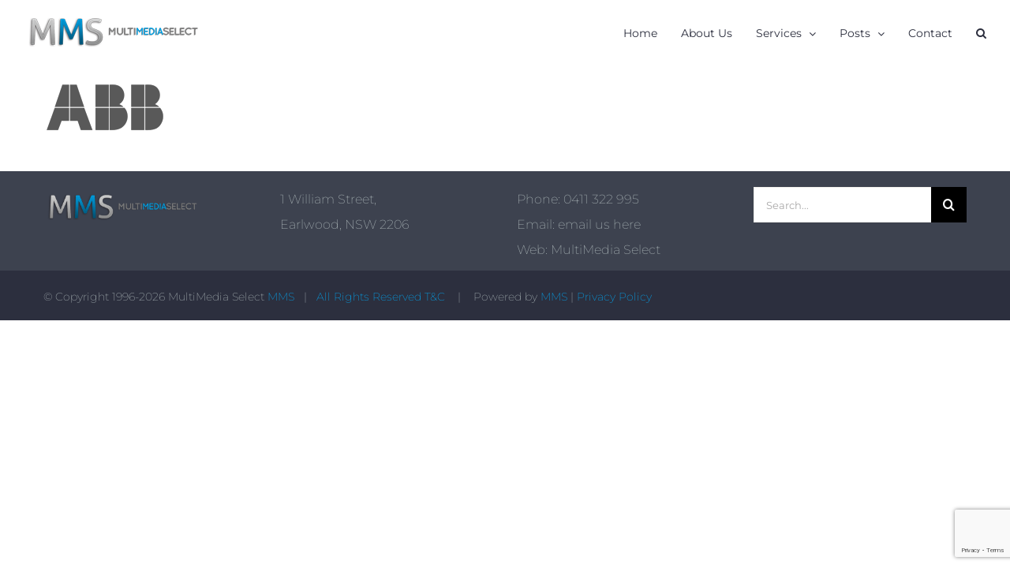

--- FILE ---
content_type: text/html; charset=utf-8
request_url: https://www.google.com/recaptcha/api2/anchor?ar=1&k=6LcTGo4UAAAAAJpadhSFqhH1XU7kkN54B4YhRJ9-&co=aHR0cHM6Ly9tdWx0aW1lZGlhc2VsZWN0LmNvbS5hdTo0NDM.&hl=en&v=PoyoqOPhxBO7pBk68S4YbpHZ&size=invisible&anchor-ms=20000&execute-ms=30000&cb=l08bo0vx82uj
body_size: 48868
content:
<!DOCTYPE HTML><html dir="ltr" lang="en"><head><meta http-equiv="Content-Type" content="text/html; charset=UTF-8">
<meta http-equiv="X-UA-Compatible" content="IE=edge">
<title>reCAPTCHA</title>
<style type="text/css">
/* cyrillic-ext */
@font-face {
  font-family: 'Roboto';
  font-style: normal;
  font-weight: 400;
  font-stretch: 100%;
  src: url(//fonts.gstatic.com/s/roboto/v48/KFO7CnqEu92Fr1ME7kSn66aGLdTylUAMa3GUBHMdazTgWw.woff2) format('woff2');
  unicode-range: U+0460-052F, U+1C80-1C8A, U+20B4, U+2DE0-2DFF, U+A640-A69F, U+FE2E-FE2F;
}
/* cyrillic */
@font-face {
  font-family: 'Roboto';
  font-style: normal;
  font-weight: 400;
  font-stretch: 100%;
  src: url(//fonts.gstatic.com/s/roboto/v48/KFO7CnqEu92Fr1ME7kSn66aGLdTylUAMa3iUBHMdazTgWw.woff2) format('woff2');
  unicode-range: U+0301, U+0400-045F, U+0490-0491, U+04B0-04B1, U+2116;
}
/* greek-ext */
@font-face {
  font-family: 'Roboto';
  font-style: normal;
  font-weight: 400;
  font-stretch: 100%;
  src: url(//fonts.gstatic.com/s/roboto/v48/KFO7CnqEu92Fr1ME7kSn66aGLdTylUAMa3CUBHMdazTgWw.woff2) format('woff2');
  unicode-range: U+1F00-1FFF;
}
/* greek */
@font-face {
  font-family: 'Roboto';
  font-style: normal;
  font-weight: 400;
  font-stretch: 100%;
  src: url(//fonts.gstatic.com/s/roboto/v48/KFO7CnqEu92Fr1ME7kSn66aGLdTylUAMa3-UBHMdazTgWw.woff2) format('woff2');
  unicode-range: U+0370-0377, U+037A-037F, U+0384-038A, U+038C, U+038E-03A1, U+03A3-03FF;
}
/* math */
@font-face {
  font-family: 'Roboto';
  font-style: normal;
  font-weight: 400;
  font-stretch: 100%;
  src: url(//fonts.gstatic.com/s/roboto/v48/KFO7CnqEu92Fr1ME7kSn66aGLdTylUAMawCUBHMdazTgWw.woff2) format('woff2');
  unicode-range: U+0302-0303, U+0305, U+0307-0308, U+0310, U+0312, U+0315, U+031A, U+0326-0327, U+032C, U+032F-0330, U+0332-0333, U+0338, U+033A, U+0346, U+034D, U+0391-03A1, U+03A3-03A9, U+03B1-03C9, U+03D1, U+03D5-03D6, U+03F0-03F1, U+03F4-03F5, U+2016-2017, U+2034-2038, U+203C, U+2040, U+2043, U+2047, U+2050, U+2057, U+205F, U+2070-2071, U+2074-208E, U+2090-209C, U+20D0-20DC, U+20E1, U+20E5-20EF, U+2100-2112, U+2114-2115, U+2117-2121, U+2123-214F, U+2190, U+2192, U+2194-21AE, U+21B0-21E5, U+21F1-21F2, U+21F4-2211, U+2213-2214, U+2216-22FF, U+2308-230B, U+2310, U+2319, U+231C-2321, U+2336-237A, U+237C, U+2395, U+239B-23B7, U+23D0, U+23DC-23E1, U+2474-2475, U+25AF, U+25B3, U+25B7, U+25BD, U+25C1, U+25CA, U+25CC, U+25FB, U+266D-266F, U+27C0-27FF, U+2900-2AFF, U+2B0E-2B11, U+2B30-2B4C, U+2BFE, U+3030, U+FF5B, U+FF5D, U+1D400-1D7FF, U+1EE00-1EEFF;
}
/* symbols */
@font-face {
  font-family: 'Roboto';
  font-style: normal;
  font-weight: 400;
  font-stretch: 100%;
  src: url(//fonts.gstatic.com/s/roboto/v48/KFO7CnqEu92Fr1ME7kSn66aGLdTylUAMaxKUBHMdazTgWw.woff2) format('woff2');
  unicode-range: U+0001-000C, U+000E-001F, U+007F-009F, U+20DD-20E0, U+20E2-20E4, U+2150-218F, U+2190, U+2192, U+2194-2199, U+21AF, U+21E6-21F0, U+21F3, U+2218-2219, U+2299, U+22C4-22C6, U+2300-243F, U+2440-244A, U+2460-24FF, U+25A0-27BF, U+2800-28FF, U+2921-2922, U+2981, U+29BF, U+29EB, U+2B00-2BFF, U+4DC0-4DFF, U+FFF9-FFFB, U+10140-1018E, U+10190-1019C, U+101A0, U+101D0-101FD, U+102E0-102FB, U+10E60-10E7E, U+1D2C0-1D2D3, U+1D2E0-1D37F, U+1F000-1F0FF, U+1F100-1F1AD, U+1F1E6-1F1FF, U+1F30D-1F30F, U+1F315, U+1F31C, U+1F31E, U+1F320-1F32C, U+1F336, U+1F378, U+1F37D, U+1F382, U+1F393-1F39F, U+1F3A7-1F3A8, U+1F3AC-1F3AF, U+1F3C2, U+1F3C4-1F3C6, U+1F3CA-1F3CE, U+1F3D4-1F3E0, U+1F3ED, U+1F3F1-1F3F3, U+1F3F5-1F3F7, U+1F408, U+1F415, U+1F41F, U+1F426, U+1F43F, U+1F441-1F442, U+1F444, U+1F446-1F449, U+1F44C-1F44E, U+1F453, U+1F46A, U+1F47D, U+1F4A3, U+1F4B0, U+1F4B3, U+1F4B9, U+1F4BB, U+1F4BF, U+1F4C8-1F4CB, U+1F4D6, U+1F4DA, U+1F4DF, U+1F4E3-1F4E6, U+1F4EA-1F4ED, U+1F4F7, U+1F4F9-1F4FB, U+1F4FD-1F4FE, U+1F503, U+1F507-1F50B, U+1F50D, U+1F512-1F513, U+1F53E-1F54A, U+1F54F-1F5FA, U+1F610, U+1F650-1F67F, U+1F687, U+1F68D, U+1F691, U+1F694, U+1F698, U+1F6AD, U+1F6B2, U+1F6B9-1F6BA, U+1F6BC, U+1F6C6-1F6CF, U+1F6D3-1F6D7, U+1F6E0-1F6EA, U+1F6F0-1F6F3, U+1F6F7-1F6FC, U+1F700-1F7FF, U+1F800-1F80B, U+1F810-1F847, U+1F850-1F859, U+1F860-1F887, U+1F890-1F8AD, U+1F8B0-1F8BB, U+1F8C0-1F8C1, U+1F900-1F90B, U+1F93B, U+1F946, U+1F984, U+1F996, U+1F9E9, U+1FA00-1FA6F, U+1FA70-1FA7C, U+1FA80-1FA89, U+1FA8F-1FAC6, U+1FACE-1FADC, U+1FADF-1FAE9, U+1FAF0-1FAF8, U+1FB00-1FBFF;
}
/* vietnamese */
@font-face {
  font-family: 'Roboto';
  font-style: normal;
  font-weight: 400;
  font-stretch: 100%;
  src: url(//fonts.gstatic.com/s/roboto/v48/KFO7CnqEu92Fr1ME7kSn66aGLdTylUAMa3OUBHMdazTgWw.woff2) format('woff2');
  unicode-range: U+0102-0103, U+0110-0111, U+0128-0129, U+0168-0169, U+01A0-01A1, U+01AF-01B0, U+0300-0301, U+0303-0304, U+0308-0309, U+0323, U+0329, U+1EA0-1EF9, U+20AB;
}
/* latin-ext */
@font-face {
  font-family: 'Roboto';
  font-style: normal;
  font-weight: 400;
  font-stretch: 100%;
  src: url(//fonts.gstatic.com/s/roboto/v48/KFO7CnqEu92Fr1ME7kSn66aGLdTylUAMa3KUBHMdazTgWw.woff2) format('woff2');
  unicode-range: U+0100-02BA, U+02BD-02C5, U+02C7-02CC, U+02CE-02D7, U+02DD-02FF, U+0304, U+0308, U+0329, U+1D00-1DBF, U+1E00-1E9F, U+1EF2-1EFF, U+2020, U+20A0-20AB, U+20AD-20C0, U+2113, U+2C60-2C7F, U+A720-A7FF;
}
/* latin */
@font-face {
  font-family: 'Roboto';
  font-style: normal;
  font-weight: 400;
  font-stretch: 100%;
  src: url(//fonts.gstatic.com/s/roboto/v48/KFO7CnqEu92Fr1ME7kSn66aGLdTylUAMa3yUBHMdazQ.woff2) format('woff2');
  unicode-range: U+0000-00FF, U+0131, U+0152-0153, U+02BB-02BC, U+02C6, U+02DA, U+02DC, U+0304, U+0308, U+0329, U+2000-206F, U+20AC, U+2122, U+2191, U+2193, U+2212, U+2215, U+FEFF, U+FFFD;
}
/* cyrillic-ext */
@font-face {
  font-family: 'Roboto';
  font-style: normal;
  font-weight: 500;
  font-stretch: 100%;
  src: url(//fonts.gstatic.com/s/roboto/v48/KFO7CnqEu92Fr1ME7kSn66aGLdTylUAMa3GUBHMdazTgWw.woff2) format('woff2');
  unicode-range: U+0460-052F, U+1C80-1C8A, U+20B4, U+2DE0-2DFF, U+A640-A69F, U+FE2E-FE2F;
}
/* cyrillic */
@font-face {
  font-family: 'Roboto';
  font-style: normal;
  font-weight: 500;
  font-stretch: 100%;
  src: url(//fonts.gstatic.com/s/roboto/v48/KFO7CnqEu92Fr1ME7kSn66aGLdTylUAMa3iUBHMdazTgWw.woff2) format('woff2');
  unicode-range: U+0301, U+0400-045F, U+0490-0491, U+04B0-04B1, U+2116;
}
/* greek-ext */
@font-face {
  font-family: 'Roboto';
  font-style: normal;
  font-weight: 500;
  font-stretch: 100%;
  src: url(//fonts.gstatic.com/s/roboto/v48/KFO7CnqEu92Fr1ME7kSn66aGLdTylUAMa3CUBHMdazTgWw.woff2) format('woff2');
  unicode-range: U+1F00-1FFF;
}
/* greek */
@font-face {
  font-family: 'Roboto';
  font-style: normal;
  font-weight: 500;
  font-stretch: 100%;
  src: url(//fonts.gstatic.com/s/roboto/v48/KFO7CnqEu92Fr1ME7kSn66aGLdTylUAMa3-UBHMdazTgWw.woff2) format('woff2');
  unicode-range: U+0370-0377, U+037A-037F, U+0384-038A, U+038C, U+038E-03A1, U+03A3-03FF;
}
/* math */
@font-face {
  font-family: 'Roboto';
  font-style: normal;
  font-weight: 500;
  font-stretch: 100%;
  src: url(//fonts.gstatic.com/s/roboto/v48/KFO7CnqEu92Fr1ME7kSn66aGLdTylUAMawCUBHMdazTgWw.woff2) format('woff2');
  unicode-range: U+0302-0303, U+0305, U+0307-0308, U+0310, U+0312, U+0315, U+031A, U+0326-0327, U+032C, U+032F-0330, U+0332-0333, U+0338, U+033A, U+0346, U+034D, U+0391-03A1, U+03A3-03A9, U+03B1-03C9, U+03D1, U+03D5-03D6, U+03F0-03F1, U+03F4-03F5, U+2016-2017, U+2034-2038, U+203C, U+2040, U+2043, U+2047, U+2050, U+2057, U+205F, U+2070-2071, U+2074-208E, U+2090-209C, U+20D0-20DC, U+20E1, U+20E5-20EF, U+2100-2112, U+2114-2115, U+2117-2121, U+2123-214F, U+2190, U+2192, U+2194-21AE, U+21B0-21E5, U+21F1-21F2, U+21F4-2211, U+2213-2214, U+2216-22FF, U+2308-230B, U+2310, U+2319, U+231C-2321, U+2336-237A, U+237C, U+2395, U+239B-23B7, U+23D0, U+23DC-23E1, U+2474-2475, U+25AF, U+25B3, U+25B7, U+25BD, U+25C1, U+25CA, U+25CC, U+25FB, U+266D-266F, U+27C0-27FF, U+2900-2AFF, U+2B0E-2B11, U+2B30-2B4C, U+2BFE, U+3030, U+FF5B, U+FF5D, U+1D400-1D7FF, U+1EE00-1EEFF;
}
/* symbols */
@font-face {
  font-family: 'Roboto';
  font-style: normal;
  font-weight: 500;
  font-stretch: 100%;
  src: url(//fonts.gstatic.com/s/roboto/v48/KFO7CnqEu92Fr1ME7kSn66aGLdTylUAMaxKUBHMdazTgWw.woff2) format('woff2');
  unicode-range: U+0001-000C, U+000E-001F, U+007F-009F, U+20DD-20E0, U+20E2-20E4, U+2150-218F, U+2190, U+2192, U+2194-2199, U+21AF, U+21E6-21F0, U+21F3, U+2218-2219, U+2299, U+22C4-22C6, U+2300-243F, U+2440-244A, U+2460-24FF, U+25A0-27BF, U+2800-28FF, U+2921-2922, U+2981, U+29BF, U+29EB, U+2B00-2BFF, U+4DC0-4DFF, U+FFF9-FFFB, U+10140-1018E, U+10190-1019C, U+101A0, U+101D0-101FD, U+102E0-102FB, U+10E60-10E7E, U+1D2C0-1D2D3, U+1D2E0-1D37F, U+1F000-1F0FF, U+1F100-1F1AD, U+1F1E6-1F1FF, U+1F30D-1F30F, U+1F315, U+1F31C, U+1F31E, U+1F320-1F32C, U+1F336, U+1F378, U+1F37D, U+1F382, U+1F393-1F39F, U+1F3A7-1F3A8, U+1F3AC-1F3AF, U+1F3C2, U+1F3C4-1F3C6, U+1F3CA-1F3CE, U+1F3D4-1F3E0, U+1F3ED, U+1F3F1-1F3F3, U+1F3F5-1F3F7, U+1F408, U+1F415, U+1F41F, U+1F426, U+1F43F, U+1F441-1F442, U+1F444, U+1F446-1F449, U+1F44C-1F44E, U+1F453, U+1F46A, U+1F47D, U+1F4A3, U+1F4B0, U+1F4B3, U+1F4B9, U+1F4BB, U+1F4BF, U+1F4C8-1F4CB, U+1F4D6, U+1F4DA, U+1F4DF, U+1F4E3-1F4E6, U+1F4EA-1F4ED, U+1F4F7, U+1F4F9-1F4FB, U+1F4FD-1F4FE, U+1F503, U+1F507-1F50B, U+1F50D, U+1F512-1F513, U+1F53E-1F54A, U+1F54F-1F5FA, U+1F610, U+1F650-1F67F, U+1F687, U+1F68D, U+1F691, U+1F694, U+1F698, U+1F6AD, U+1F6B2, U+1F6B9-1F6BA, U+1F6BC, U+1F6C6-1F6CF, U+1F6D3-1F6D7, U+1F6E0-1F6EA, U+1F6F0-1F6F3, U+1F6F7-1F6FC, U+1F700-1F7FF, U+1F800-1F80B, U+1F810-1F847, U+1F850-1F859, U+1F860-1F887, U+1F890-1F8AD, U+1F8B0-1F8BB, U+1F8C0-1F8C1, U+1F900-1F90B, U+1F93B, U+1F946, U+1F984, U+1F996, U+1F9E9, U+1FA00-1FA6F, U+1FA70-1FA7C, U+1FA80-1FA89, U+1FA8F-1FAC6, U+1FACE-1FADC, U+1FADF-1FAE9, U+1FAF0-1FAF8, U+1FB00-1FBFF;
}
/* vietnamese */
@font-face {
  font-family: 'Roboto';
  font-style: normal;
  font-weight: 500;
  font-stretch: 100%;
  src: url(//fonts.gstatic.com/s/roboto/v48/KFO7CnqEu92Fr1ME7kSn66aGLdTylUAMa3OUBHMdazTgWw.woff2) format('woff2');
  unicode-range: U+0102-0103, U+0110-0111, U+0128-0129, U+0168-0169, U+01A0-01A1, U+01AF-01B0, U+0300-0301, U+0303-0304, U+0308-0309, U+0323, U+0329, U+1EA0-1EF9, U+20AB;
}
/* latin-ext */
@font-face {
  font-family: 'Roboto';
  font-style: normal;
  font-weight: 500;
  font-stretch: 100%;
  src: url(//fonts.gstatic.com/s/roboto/v48/KFO7CnqEu92Fr1ME7kSn66aGLdTylUAMa3KUBHMdazTgWw.woff2) format('woff2');
  unicode-range: U+0100-02BA, U+02BD-02C5, U+02C7-02CC, U+02CE-02D7, U+02DD-02FF, U+0304, U+0308, U+0329, U+1D00-1DBF, U+1E00-1E9F, U+1EF2-1EFF, U+2020, U+20A0-20AB, U+20AD-20C0, U+2113, U+2C60-2C7F, U+A720-A7FF;
}
/* latin */
@font-face {
  font-family: 'Roboto';
  font-style: normal;
  font-weight: 500;
  font-stretch: 100%;
  src: url(//fonts.gstatic.com/s/roboto/v48/KFO7CnqEu92Fr1ME7kSn66aGLdTylUAMa3yUBHMdazQ.woff2) format('woff2');
  unicode-range: U+0000-00FF, U+0131, U+0152-0153, U+02BB-02BC, U+02C6, U+02DA, U+02DC, U+0304, U+0308, U+0329, U+2000-206F, U+20AC, U+2122, U+2191, U+2193, U+2212, U+2215, U+FEFF, U+FFFD;
}
/* cyrillic-ext */
@font-face {
  font-family: 'Roboto';
  font-style: normal;
  font-weight: 900;
  font-stretch: 100%;
  src: url(//fonts.gstatic.com/s/roboto/v48/KFO7CnqEu92Fr1ME7kSn66aGLdTylUAMa3GUBHMdazTgWw.woff2) format('woff2');
  unicode-range: U+0460-052F, U+1C80-1C8A, U+20B4, U+2DE0-2DFF, U+A640-A69F, U+FE2E-FE2F;
}
/* cyrillic */
@font-face {
  font-family: 'Roboto';
  font-style: normal;
  font-weight: 900;
  font-stretch: 100%;
  src: url(//fonts.gstatic.com/s/roboto/v48/KFO7CnqEu92Fr1ME7kSn66aGLdTylUAMa3iUBHMdazTgWw.woff2) format('woff2');
  unicode-range: U+0301, U+0400-045F, U+0490-0491, U+04B0-04B1, U+2116;
}
/* greek-ext */
@font-face {
  font-family: 'Roboto';
  font-style: normal;
  font-weight: 900;
  font-stretch: 100%;
  src: url(//fonts.gstatic.com/s/roboto/v48/KFO7CnqEu92Fr1ME7kSn66aGLdTylUAMa3CUBHMdazTgWw.woff2) format('woff2');
  unicode-range: U+1F00-1FFF;
}
/* greek */
@font-face {
  font-family: 'Roboto';
  font-style: normal;
  font-weight: 900;
  font-stretch: 100%;
  src: url(//fonts.gstatic.com/s/roboto/v48/KFO7CnqEu92Fr1ME7kSn66aGLdTylUAMa3-UBHMdazTgWw.woff2) format('woff2');
  unicode-range: U+0370-0377, U+037A-037F, U+0384-038A, U+038C, U+038E-03A1, U+03A3-03FF;
}
/* math */
@font-face {
  font-family: 'Roboto';
  font-style: normal;
  font-weight: 900;
  font-stretch: 100%;
  src: url(//fonts.gstatic.com/s/roboto/v48/KFO7CnqEu92Fr1ME7kSn66aGLdTylUAMawCUBHMdazTgWw.woff2) format('woff2');
  unicode-range: U+0302-0303, U+0305, U+0307-0308, U+0310, U+0312, U+0315, U+031A, U+0326-0327, U+032C, U+032F-0330, U+0332-0333, U+0338, U+033A, U+0346, U+034D, U+0391-03A1, U+03A3-03A9, U+03B1-03C9, U+03D1, U+03D5-03D6, U+03F0-03F1, U+03F4-03F5, U+2016-2017, U+2034-2038, U+203C, U+2040, U+2043, U+2047, U+2050, U+2057, U+205F, U+2070-2071, U+2074-208E, U+2090-209C, U+20D0-20DC, U+20E1, U+20E5-20EF, U+2100-2112, U+2114-2115, U+2117-2121, U+2123-214F, U+2190, U+2192, U+2194-21AE, U+21B0-21E5, U+21F1-21F2, U+21F4-2211, U+2213-2214, U+2216-22FF, U+2308-230B, U+2310, U+2319, U+231C-2321, U+2336-237A, U+237C, U+2395, U+239B-23B7, U+23D0, U+23DC-23E1, U+2474-2475, U+25AF, U+25B3, U+25B7, U+25BD, U+25C1, U+25CA, U+25CC, U+25FB, U+266D-266F, U+27C0-27FF, U+2900-2AFF, U+2B0E-2B11, U+2B30-2B4C, U+2BFE, U+3030, U+FF5B, U+FF5D, U+1D400-1D7FF, U+1EE00-1EEFF;
}
/* symbols */
@font-face {
  font-family: 'Roboto';
  font-style: normal;
  font-weight: 900;
  font-stretch: 100%;
  src: url(//fonts.gstatic.com/s/roboto/v48/KFO7CnqEu92Fr1ME7kSn66aGLdTylUAMaxKUBHMdazTgWw.woff2) format('woff2');
  unicode-range: U+0001-000C, U+000E-001F, U+007F-009F, U+20DD-20E0, U+20E2-20E4, U+2150-218F, U+2190, U+2192, U+2194-2199, U+21AF, U+21E6-21F0, U+21F3, U+2218-2219, U+2299, U+22C4-22C6, U+2300-243F, U+2440-244A, U+2460-24FF, U+25A0-27BF, U+2800-28FF, U+2921-2922, U+2981, U+29BF, U+29EB, U+2B00-2BFF, U+4DC0-4DFF, U+FFF9-FFFB, U+10140-1018E, U+10190-1019C, U+101A0, U+101D0-101FD, U+102E0-102FB, U+10E60-10E7E, U+1D2C0-1D2D3, U+1D2E0-1D37F, U+1F000-1F0FF, U+1F100-1F1AD, U+1F1E6-1F1FF, U+1F30D-1F30F, U+1F315, U+1F31C, U+1F31E, U+1F320-1F32C, U+1F336, U+1F378, U+1F37D, U+1F382, U+1F393-1F39F, U+1F3A7-1F3A8, U+1F3AC-1F3AF, U+1F3C2, U+1F3C4-1F3C6, U+1F3CA-1F3CE, U+1F3D4-1F3E0, U+1F3ED, U+1F3F1-1F3F3, U+1F3F5-1F3F7, U+1F408, U+1F415, U+1F41F, U+1F426, U+1F43F, U+1F441-1F442, U+1F444, U+1F446-1F449, U+1F44C-1F44E, U+1F453, U+1F46A, U+1F47D, U+1F4A3, U+1F4B0, U+1F4B3, U+1F4B9, U+1F4BB, U+1F4BF, U+1F4C8-1F4CB, U+1F4D6, U+1F4DA, U+1F4DF, U+1F4E3-1F4E6, U+1F4EA-1F4ED, U+1F4F7, U+1F4F9-1F4FB, U+1F4FD-1F4FE, U+1F503, U+1F507-1F50B, U+1F50D, U+1F512-1F513, U+1F53E-1F54A, U+1F54F-1F5FA, U+1F610, U+1F650-1F67F, U+1F687, U+1F68D, U+1F691, U+1F694, U+1F698, U+1F6AD, U+1F6B2, U+1F6B9-1F6BA, U+1F6BC, U+1F6C6-1F6CF, U+1F6D3-1F6D7, U+1F6E0-1F6EA, U+1F6F0-1F6F3, U+1F6F7-1F6FC, U+1F700-1F7FF, U+1F800-1F80B, U+1F810-1F847, U+1F850-1F859, U+1F860-1F887, U+1F890-1F8AD, U+1F8B0-1F8BB, U+1F8C0-1F8C1, U+1F900-1F90B, U+1F93B, U+1F946, U+1F984, U+1F996, U+1F9E9, U+1FA00-1FA6F, U+1FA70-1FA7C, U+1FA80-1FA89, U+1FA8F-1FAC6, U+1FACE-1FADC, U+1FADF-1FAE9, U+1FAF0-1FAF8, U+1FB00-1FBFF;
}
/* vietnamese */
@font-face {
  font-family: 'Roboto';
  font-style: normal;
  font-weight: 900;
  font-stretch: 100%;
  src: url(//fonts.gstatic.com/s/roboto/v48/KFO7CnqEu92Fr1ME7kSn66aGLdTylUAMa3OUBHMdazTgWw.woff2) format('woff2');
  unicode-range: U+0102-0103, U+0110-0111, U+0128-0129, U+0168-0169, U+01A0-01A1, U+01AF-01B0, U+0300-0301, U+0303-0304, U+0308-0309, U+0323, U+0329, U+1EA0-1EF9, U+20AB;
}
/* latin-ext */
@font-face {
  font-family: 'Roboto';
  font-style: normal;
  font-weight: 900;
  font-stretch: 100%;
  src: url(//fonts.gstatic.com/s/roboto/v48/KFO7CnqEu92Fr1ME7kSn66aGLdTylUAMa3KUBHMdazTgWw.woff2) format('woff2');
  unicode-range: U+0100-02BA, U+02BD-02C5, U+02C7-02CC, U+02CE-02D7, U+02DD-02FF, U+0304, U+0308, U+0329, U+1D00-1DBF, U+1E00-1E9F, U+1EF2-1EFF, U+2020, U+20A0-20AB, U+20AD-20C0, U+2113, U+2C60-2C7F, U+A720-A7FF;
}
/* latin */
@font-face {
  font-family: 'Roboto';
  font-style: normal;
  font-weight: 900;
  font-stretch: 100%;
  src: url(//fonts.gstatic.com/s/roboto/v48/KFO7CnqEu92Fr1ME7kSn66aGLdTylUAMa3yUBHMdazQ.woff2) format('woff2');
  unicode-range: U+0000-00FF, U+0131, U+0152-0153, U+02BB-02BC, U+02C6, U+02DA, U+02DC, U+0304, U+0308, U+0329, U+2000-206F, U+20AC, U+2122, U+2191, U+2193, U+2212, U+2215, U+FEFF, U+FFFD;
}

</style>
<link rel="stylesheet" type="text/css" href="https://www.gstatic.com/recaptcha/releases/PoyoqOPhxBO7pBk68S4YbpHZ/styles__ltr.css">
<script nonce="O3utuukU64PzIYONSIMkMw" type="text/javascript">window['__recaptcha_api'] = 'https://www.google.com/recaptcha/api2/';</script>
<script type="text/javascript" src="https://www.gstatic.com/recaptcha/releases/PoyoqOPhxBO7pBk68S4YbpHZ/recaptcha__en.js" nonce="O3utuukU64PzIYONSIMkMw">
      
    </script></head>
<body><div id="rc-anchor-alert" class="rc-anchor-alert"></div>
<input type="hidden" id="recaptcha-token" value="[base64]">
<script type="text/javascript" nonce="O3utuukU64PzIYONSIMkMw">
      recaptcha.anchor.Main.init("[\x22ainput\x22,[\x22bgdata\x22,\x22\x22,\[base64]/[base64]/MjU1Ong/[base64]/[base64]/[base64]/[base64]/[base64]/[base64]/[base64]/[base64]/[base64]/[base64]/[base64]/[base64]/[base64]/[base64]/[base64]\\u003d\x22,\[base64]\\u003d\\u003d\x22,\x22bkpRw7bDrsKkb0EwW8OZwqYIw4oFw4QxAi5FZzMQAcKCasOXwrrDmMKpwo/Cu0DDu8OHFcKZK8KhEcKJw5zDmcKcw4HCvy7CmSwlJV9dfk/DlMOIe8OjIsKBDsKgwoMBCnxSWEPCmw/Cj1RMwozDolR+dMK/woXDl8KiwpFFw4VnwrfDhcKLwrTCqsO3L8Kdw6HDqsOKwr4OUijCnsKIw4nCv8OSJ2bDqcOTwqHDnsKQLT/DswIswotBIsKswojDnzxLw6gjRsOsQFA6TE5MwpTDlHI9E8OHUMKnOGAxeXpFFsOsw7DCjMKaS8KWKRdBH3HCmggIfAjCvcKDwoHChGzDqHHDhMOUwqTCpS3DrwLCrsO9BcKqMMKjwqzCt8OqAsKAesOQw6fCtzPCj0vCpUc4w6/Cg8OwIS5LwrLDgBFZw782w49Wwrl8MGEvwqcqw6l3XS5YaUfDpmrDm8OCVDl1wqsJUhfCsn0oRMKrEcOSw6rCqBLCrsKswqLCjsO9YsOoSzvCgidYw5nDnEHDg8Ogw58Zwq3Du8KjMiLDmwo6wqvDrz5ocznDssOqwqMow53DlCNqPMKXw554wqvDmMKvw5/Dq3E2w4nCs8Kwwp51wqRSCsOkw6/Cp8KDFsONGsKIwprCvcK2w5RZw4TCncKkw4FsdcKHd8OhJcOgw6TCn07CrsOrNCzDoUHCqlwrwoLCjMKkMsOpwpUzwowkIlYZwpAFBcK8w7QNNVM5woEgwp7Dp1jCn8KgLnwSw6DCuSpmBMOUwr/DusO8woDCpHDDpcKfXDhlwo3DjWBEPMOqwop8wqHCo8O8w4Vyw5dhwqHCv1RDVw/CicOiOCJUw63CmsKKPxRBworCrGbCtwAePC/[base64]/CmsKGw79BwpbDkhTDkMOLV8O0A8OQJlFCbmgjw4QpYlzCgMKvXFsYw5TDo09RWMO9WF/DlhzDl3kzKsOOFTLDksO4wqLCgnkZwqfDnwR/[base64]/[base64]/TQh1PMO2wrg4UMKwAcKFwrJDw5x+SxzCg35uw53CjsOqB1YXw44PwrEcYcKXw4bCuWTDosORf8OKwqrCij91MC/CkMOFwpzCn0PDrXU2wopDEFTCgMO3w406esOKBMKBLGFGw7bDnnQ9w4ZoSmvDnsOmIUBywplvw5jCp8Obw4A5wqHCr8O6S8Ozw6MGKxlEIQ1iP8O2FcORwqgmwo0Kw5tGTMOgYiUwEmEHwp/DjQDDhMOWPl4tfF85w6XDu3tPb2peL3HDimDCoiBodW86wp7DswLCiBp5V1pbfm4kBcKbw7kxYzXCkMKKwrZtwq44R8OnLcK8CFhnCMO/wp5+wpFLw5LCjcOuRsOsPDjDgcOrBcKhwr3DqRBhw4fDvW7Cny7Du8OIw4vDr8OBwq8ew7M/JRMZwoMPTAF7wpvDm8ORLsK7w6PCvcOUw6sXIsKqOjNDw4UTLcOEwrgQw5odIMKEw5kGw6g5woXDoMK/DQLCgRfCi8O3wqXDjlU/WcOFw5fDmnUwDlPChEktwrdhL8O5wrwRRUvDncO9cAI3wptfWMOSw4/[base64]/CvWE3wp8tw7p6CcKpdsOkw7BawptcwprCuWjDnkM/w47DvwrCtFzDviQqwqbDncKAw6VhbQvDlwDCgsOrw7oFw7nDlMK/wqjCqWrCj8OEwpzDrMOHw486IzbCkFnDvy4INELDin8Iw7gUw7DCqV7CulXCtcKdwq7Crw47wrzCh8Kcwq0/WsODwrtmIW7DtWUYbcK4w5whw6XCpMOTwrTDhMODAhDDqcKWwo/CkTnDn8KPNsKhw4bCvMK9wrHCgjggEcKDRUlyw41+wr5awp0Ww4xsw43Chl4yA8OQwrxSw7N4E0Umwr3Dnw/DgsKPwr7CnT7Dv8OOw4nDmsO+dlhBEktMH2sPHMOIw7vDosKfw4p1MlAGMcKewrgPTmvDjHxoWxfDlAldFVYGwrrDjcKHJwhcw4NDw7B7wrPDsFrDqsOtClrCn8OPw7klwqIEwr9nw4/CjwxjEMKOacKKw6ZewogwWsKEEhkQECbCsSbDucO+woHDiUVaw6jCjnXDvsKgKEjDlMOyOsOUwo4SKUDDul01ZhTDqcKje8KOwqI3wp8PNgdkwozCtsK7OcOewoJawrXDt8OnVsO+CxIkwpR/ZsK3wp/[base64]/VMODw7HDsHTDlMKBADDCgxZNwqPCpMOmwoA/wpgyCcKzM2R5XsKEwogfRMOgEcOewqPCoMO1wq/Dpx9SGsORbsKnfhbCn3pnwqsiwqQmeMOVwpLCgQbCqEUwbcKGT8K/woQxFXQxCj0MdcKgwprCkgnDrcKzwrTCrB5YPCEqGh1Dw4hQw6fDh3AqwrrDgSvDtVDDicOgWcKnT8K0w71MexTCmsKKKQfCg8OWwr/DqU3Cs3lPw7PCuSFUw4XDhyDDi8KRwpIbwrvDo8Olw6B6wrMOwo1Vw4grD8KOEsKcHHLDosKeGUMSWcKBw68vw6HDpVnCtRJUw7jCusORwpZAHMKBA2LDtcOVHcOEWzLCiFrDpcKbfQtBLybDl8O1f2/CpcKHwoHCmBDDoCjDhsKyw6tdCDpREMOnew8Fw7s2w5RVeMKqw7h6bHDDu8Okw7HCrcOBf8KAw5wSVknDkgzChcKqFMKvw57Ds8Kvw6DCncOaw6/DrDBNw41fYVvCvEZJPkLCjWfCksK2wpnDq31Yw6tVw7sxwosLQsKKUcKNHi3Dk8KWw75hFBxXZMOfGx8hQcONwrtAa8KtFsOla8KQWCjDrEsrOcK1w4Nnwo/CicK/w7TDmsOQVyluw7VML8OEw6bDvsKdIcOZXMKuw6NfwpYPwqTCp0DDpcK6TngyMiTDvG3CqTMCV29VYFXDtBPDr1zDm8OhcisrLcK0wpfDoAzDpSXDncONw63CrcOLw49Bw7d8XGzDvkHDvCfDhQXChB/[base64]/[base64]/CvAZlwpUTwqHCi2/[base64]/Cm8KnfGtMwroTwovDkW1WwpTDkh8XwrfCpMK8JVFBO3ksSMO7NEvCqx1Bdgt3BBDDnnbDqcODOTI+w75bRcOtJ8KcAsOZw5dFwq/CuAFaOFjCnxZbWAJJw6RObivCkMOYF2LCq09swok3c3AOw4PDs8O1w4HCi8OZw4BOw5LCtiRTwpnDt8OWw5DClcOjRA5eRcOlRiXCmcKYYsOpEhTCmSA2w5jCv8OXwp/Dh8Kgw7owVsOdCRTDosOUw4Elw7TDjgrCsMOvRsOGZcOpXMKLeWsUw45GKcOsAUrDuMOkUDLDqWLDr3QTXcOQw6ouwrlIwoxKw6g/wpF0woR2Fn4ewqREw6hKZU7Dj8KMEcKEXcKHPMKHZMOMZ2rDmiQ/w45sdxXDm8OFDXtOasKfVy7ChsOrdsKIwpvDhsK8YCPDlsK9JjvDn8KhwqrCpMOVwrUcR8K1woQbNg3CphDCj0zDucO7HcKafMO0IA4Ewq7CjSIuwpbCpDUOBcOsw4NvNFIqw5vDi8O4G8OpDDctLHPDgsK9w75Zw6zDunXCk2DCkCrDg0JNw7/[base64]/[base64]/[base64]/DncOlLl7CjMKJw6PCujYxOm9uwppRLcKcSA/CoT/CqsKCI8KHH8OAwr/DkSnCncOnZMOMwrnDkcKCLMOjwrJyw6jDpQ5ENsKBwrNIJDDDpzrDqsKCw7DCvMOgw6Y4w6HClHkkYcOPw5QNw7l7w44nwqjCusKzEMOXwpPDtcO9CmI6UVnDphEUVMKUwokoKnJAZRvDmUXDkcKBw4waMMKew68/[base64]/[base64]/CncKLC8K5w6rDjmArwqF7wqVPw4JBwrDDinPDoGjCnShKw4TCjcOQwoLDsXLCicO8w7nDpFDCiCzCvibDlcKYUkjDmizDicOvwpfCuMKpD8KyAcKLEcOZW8OQw5HCncKSwqXCk0Q/[base64]/ChMORKcK7woNLPw4pEjXCvj85AhPDuCPCuGUKwqgpw4/[base64]/CryfDmsKTw7xkw7QNwoHDmcKiw4wWNAEBQsKHw4sBw4TCojYKwqkIQ8OAw78uwr8rPcOib8Kyw6TCosKGcMKEwoMfw5zDnMO+GSkFbMKEBDXDjMOqwqlrwphpwq44wqjDrsOVUMKlw7DCu8K5wpk/TUTCl8Oew73Cq8KOKQ9Gw6nDtsKlPHfCmcOKwp/DiMOMw6vCt8OQw4NIw4XCkcKKeMOkecKDKwPDkUvCvsKpXyPCs8KZwpXDi8OHF0xZF3ABw6llwoNOw5BnwrRVTmPCu2zDigfDhD4rf8OFTxYhwo07wrjDlDPCrsOUwqVmV8K/[base64]/ahlJw5DDkRRTR2kHA1g5WsOzwqzCkRkJwrbDgSg3wppfFMONI8O0w6/[base64]/Cox3DgSXDmcOXwpLCrsOhYsOxFcO+w65qKsOWGcOHw5UQUXvDi07DmcO8wpfDqmceH8KHw4UBa1cWRHkBw6LCt0jCiEkCCQvDhXLChMKkw4vDpMOEw7rCkGdMwoXClQLCssOiw43CvUtXwqgbJMOKw6fDkF4bwp7DrcKCw7twwpjDq1PDtk/[base64]/DjG8/MsKPbkzClsKzdiQzYcObwpvDgcOYNmpewoXDggDCjsKwwrPCtMOQw7UXwpPCvh4Ew7RYwod3w7M6ejDDscKEwqc3wo96GUAVw68bNcOrwrvDkjx6MsOqS8OVGMK/w6DCk8OROsKhCsKPwpbCoi/DkG7CvDPCkMKGwrrCpcKdEkLDmHFLX8OkwpPCr0VaRgdWeU1KeMO2wqRvIForHE4mw71hw5crwpNVE8Oow4EKC8OWwqMOwrHDo8OGM1kIIxzCqjttwqTCscOMEV0PwoJUBsOYw5bChX/DsScIw7oLVsObScKULALDvD/DssOLwrXDjcOfXh4uR2wFwpFHw6EcwrbDlMOlCV/[base64]/Dv2zDsmkjw4XDpTIuw61kwo/CsmHDqAV1IUzDgsOeG1DDpXRew5jDsSTCr8OlfMKFNwpFw7jDuVzCnFIDwqDDpcO4dcKQNMO0w5XDg8ONXRIeCHvDtMOyIybCqMKsNcKBCMKfTRDDu0ZrwpbCgzrDhnfCoTEcwoXCkMKpwpTDtx1eQMO/wq8paRFcwoN9w7J3GcOow7IBwrUkFnVxwrxPScKew7jDuMKAw4ooAsKJw6zDjMODw6krNzzDsMKtU8OGRAnDrRkCwrfDmTfCkzJ8wqPCmMOFUsKPAn/CnMKswpNBHcOLw7LDq3QkwrACGMOIQsOzwqDDm8OfL8Kbwp5EOsOpEcOvKEZ/wqDDmA3DjBrDvj7Ci3vDqxFjYkkod2VOwo7Do8O4woh7XMKeYcKIw7jDmWnChsKJwqsOQcKxZg12w4k8w50wNsOzBwA+w6w1C8KzTMOifwfCgX1OfcOHFkzDsxp/IcOISsOqwq1NF8O4f8O9a8OBw6YzSxYXaTvCs3PCjjTCqGJmCBnDjcK/wqjDhcO0FTnCmDDCtMOww6/DjgDDvcOIw7lVJhrCskZ7BlvCkMKJeE5yw77DrsKCVVBIacKKTXPDvcKyXSHDmsO8w7M/BiNcN8KIJ8OOMDlmbH3DvHLDgSJLw5XCk8KHwoNGCBjCv2oBMcKtw6jDrBDCrWvDnsOYRsKvwrc9AcKnIHQJw7s8MMOdDUA4wpXCpjcrWGoFw6jCv3p9wqdgw6ZHWQUzDcKRw788wp5cccKAwoUEcsK8X8KmKjzCs8OEdxcRw5fDnMOhIzImFm/DksOLw6c4EBAewokLw7PCkMO8c8OYw6Fow5PDr3/ClMO1wrrDi8KiacOfQMKgw4TDjMO7FcKiRMKKw7fDmmXDrTrCtWYRThnDmcOyw6rDiTjCvcKKwoRQw67Dikoiw4DCpwI3dsOmTifCrBnDoTPDhWXCt8KOw459c8KFX8K7CsKJDcKYwqDCosK+wo9dw452wp1WTGHCm3fDiMK/PsOsw4MhwqfDv1TDtcKbGUlmZ8OCC8KdeF/CpsOuaAoNbMKiw4JLHFHCnG5Iwps5csKwPFF3w4LDkkjDg8O3wplkM8OXwrTCnlkAw58WdsOEGTrCuGbDm3kpSBrDsMO8w4bDjxgsQHg2FcKSwqcNwpdYw7PDpEU5PQ3CojzDqcKMawbDpMOzwqMpw5c/wosxwp5xQcKbczJrcsOswqHCqGsBw5LDqcOowrh1cMKWJcKVw48BwqXCrj3CvcK3w7vCr8OowpYqw6XCsMOiX11YwonCmsK8w5Y8WsKISicEw70kbEjClMONw5N9AsOqbCF8w7jCulFHf21KJ8OQwrTDtH5Ow7g0dsK9O8KnwozDg1/Cvw/Cm8OjdsOGdzTCtcKawqjCpUUiwrFVw7c9csKww58UBQjCtHY+CQ5QQ8OYwrDDtHhCanYpwrHCpcKyW8O3wqrDg3/CimPCosOkw5EibQwEwrAuFsO9KsOmw5LCtUAsZ8KjwpVCbsO7wqfDnS7Dq2/Cq1Adb8Oewpw1w5d7wpJ7NHfCl8OxWFUEOcK6fksGwqExFFjDi8KCwqgRLcOvwrUgw4HDqcKVw5krw5/[base64]/wpvCsFxvLSxSwp8YdUoZwo3DkUPDs8KcUMOhT8OrLsOVwoHDl8O9YsK1woLDucOiIsOnwq3DlcKVAhLDtwfDm2XDsShwWhs6wrPCsHDClMOEwr3ClMKwwq48LcKjw6w7CghGw6p8woUPwqrDgAM7wqDCrj1fMsOCwpbCo8K5bgjChMO6HcOXAsKjFRwlbU/Cq8K2SsKiw55Qw6PDkCE9wqMVw7nChsKCbUERaT0iwpfDvRnCk2bCsH3DrsOxMcKewr3DhQLDnsKARjjDizRow4gdA8Kkw6nDvMOqA8OEwpHCoMKSKUDCrU/CuijCvEbDjgYhw54ad8OfSMK4w68zf8KxwpbDucKgw6keVVPDosO5JUxGdcOQW8O/[base64]/CoULDvMOGZcK9TMO3w6XCnibCkMKKRhsYFkDCrMKdYS4qHGgCF8K2w53Dnz/CjD3CgzIDwo4awpfDqy/CrmpoUcO0w7zDsGrDssK8HCzDmQF/wrjDpsO7wq1nwrcUa8O5wpXDssOeOEd9ezHDlAU4wpQBwrZwM8K3wpzDisO4w702w7kNez4CFF7Ck8K6fjvDr8OIAsKaeW/Dm8KIw4/DscOTLMOuwp4CfwcwwqzDusOkdUnCvcOUw7nCksOuwrolN8KQSEAqOWB3E8OOWMK8RcOzaBPChRDDnsOiw49aZSfDk8KBw7/DqDZTecOYwrhcw45Yw6xbwpvCi2AuYRjDlFTDgcOtbcObwo1dwqTDpsOcwpLDsMOPLHh2XjXDrgUlwq3CuHI9fMO0RsKfw6vDm8KiwrLDo8Kbw6QxP8K+w6HCtcKOTMOiw5sCW8Ogw67Cu8OjaMKLPCTCuzrDjsOEw6ZOJ0MDX8Kyw7HCvcOdwpRxw6VLw5s2wrg/wqcHw5t/KsKTIX9mwoTCqMOCwojCoMK4Jj05wozClsO/w5FJFQbCqMOHwpkUAMKnaw93ccKIHgd5w6dEM8OrLw1RfcKYw4VUKMKVZB3CrFUnw6J6wofDosO3w5XCp1fCgsKbBsKTwpbCucKQJQDDnMK9wqbClz/[base64]/DosO5FsKLX8K/wr/Ds8OKwrgYZ8OWYcK/T8OmwpEGwptWVUhDYhTCicKAFnLDv8Ouw7h8w6vCgMOUYXjConl9wqDCjiIFMkIrKMKldsK1TnBew4nCtWVrw5bCoC8cAMK3dhfDpMOhwpIqwqV/wopvw4/CqMKcwqnDtXHCtnZPw4koUsOpRUbDh8ODCMKxPTLDu1oFwrfCoj/CjMOHw6DDvVVNHVXCtMKUw79FSsKlwrEQwq/[base64]/[base64]/Ds1vCu8KsCMO0cEkLDRZEGcOww617wpFUXcKAw7DDhkIgWghMw7nDiEAldWzCnyo1w7TCoRVbJcKARcKLwqnDmmBDwqUyw6/[base64]/CtMOFEFggZGwBwrzCjg/[base64]/w5nDo17DjlrDvjjCqlMWCSIsVcOQw4TDthQGOcOaw618wrPDuMKHw4xAwqJgHcOVA8KafC/CicK2woFyJcKow554woDCqjjDrMO4CxHCq0gKWRHCmMOIScKZw6cPw7LDocOcwpLCmcKLO8OpwqVKw6zClDHCrsOswqvDt8KYw71pwqAAb1lTw6oyBsOJS8KiwqUuwo3CpMOYw7lmJBvCm8OKw5DCtCvDkcKcM8Osw53DjMO2w7TDusKow43Dji0TE34/DcObfynDqADCjkcsckMjdMO+w5vDl8KfX8K3w6kZIcKwNMKAwrQLwqYXbMKiw6cWwrzCjwcnW1FHwrnDrFPCpMKxZCzDucKmwpUxw4rDtCPDqUMkw5Q2WcKlwr4Nw44zBDLDjcKNw5UQw6XDtAXCu2UvOV/DrMO+HzkrwosKw7dwYxjCkRbDg8K9w7F/w67DiRIuw7MzwoNYI37CgMKdwpgNwoYSwq9Lw5FUwo46wrQfTzA6wo/DugzDt8KBwp7Dp0kuFsKzw5TDi8KhKlULICHCicKAQS7Dv8OyTMO7wp/CpTlaXcK+wqQJP8Ohw5V1F8KJTcK5fXE3woXDrcO7w6/[base64]/w7DDv3fDsMKrw6cRUsK2JAbCqjYWwofDoMKHX3l3XMO5FcOgYGzCsMKpGTRIw7U1ZcKyMMKtZ015EcK6w5DDlGMpwpcewqXCllnCghbCiWA1a2vDucOTwr/CtcKmd0TCmsOsVA82BUEmw5XCqcOyZcK2Fg/CicOpFy98VDgpw5cQScKiwrXCs8O+wodJccO/Am46w4bCvzgCVsOrwqzCgk98QShkw5jDhsOfd8O0w7XCpiheG8KbGVDDhn7CgWoOw4MrF8ORfMO4w7jCvjvDpXo2C8OrwohCaMK7w4jCpMKRwphLAE8uwpDChMOmYT52ZxnCpUscKcOsLMKMOntKwrnDpCHDmsO7Q8K0XcOkHsOtYcOPIsOXwo5/wqpJGBnDtiURDF3DrwrCvRcpwrdtBHFSBmcqLVTCtsKXVsKLWsKcw5LDpn7DuyfDtsKYwqrDh2ppw7jCgMOgw5MDKsKabsOXwrvCogHCqQ/DgGwHZ8KrTA/[base64]/DpsK7SMO3LMOBKsOTaWofwopEw71bJ8KCw5gkT1jDoMKVMcONfgjCncK/wrDDmD3DrsK9wqM5w4kKw4crwoXCpHB/fcK8W3YhCMOlwqFcJzQ9woXCrTHCgRp1w5zDkRHDqFHCu08Fw4E6wrvDjWBWKWvDtW3Cg8Orw5xhw79YBsKVw5HDv1/[base64]/[base64]/[base64]/DjH5Lw6RrImLDqx8OD0nClsK3DcO+w7/DnVQ1w6YDw4cKwrjDpD0cwr3DvsO6w7ZawrDDtsKCw5NEUcOewqjCpD9dQMOjNMOpKxwVwrhyeiTDhsKaRcOMw7Y/NsKlY1XDt1DCg8KIwofCs8KuwplOf8KfDsKJw5PDssKUw7A9w5XDhC3DtsKAwo8jXQVOMgwRwqnCgMKvUMOtcMKHOjTCpgLCpsKPw6YPwo4nD8OoTDhiw6bCqMO6aV5/Wg7CoMKUEHzDuU52YMO+PsK6fxkQwqXDvsOFwpHDjjAMfMOcw7zCmMK0w4MIw4kuw4NAwrjDh8OSVsK/CsONw6NPwrAXDcKpCXcDw4nCuR8Gw7nCpR42wp3DrmjCsHkTw67CrsORwp95ZS3CvsOmwooHc8OzCsK9w5RLHMKZAWZ4K0DDv8K+AMOHNsKqaD1jaMK8OMKkYWJeHhXDu8OSwodobMOHYG9LC2hKwr/CncOXfjjDuCnCpHLDlyHCtsO0wqtqE8OXwoHCuR/CscOLcSTDk1EAUixHRMKZM8KcZzvDpxppw7QAEHTDq8K3w7fCvMOhIRg9w6jDtWkTUHTCg8K+wpfDtMOCw5DDnsKxwrvDscOGwppcT3zCqMKxF0olAcOYw5Rdwr7Ds8OYw5TDnWTDssKzwrzDoMKJwrMqRMKPdCzDjcKGJcKqT8ODwq/DtARDw5Jfwr8ZDsK/PxDDlsK1w63Cv33DrsKNwrzCnsOXZR12w4XDp8Ksw6vDlWlQw45lX8Kww7EzJMOdwqJxwph5BHhgdwPDshRgPwYdw4hIworDlcKOwqHDmQ1xwrVOwoMdJ3NwwoLDiMOuesOQR8KAWsKucF0pwoplwo/DgVjDjj/CtEklD8K1wotbLcONwoBawq7Cnk/Di0UlwobDg8O0w7rClMOOKcOpwqjDlMKZwpgqZcKOWhxYw6nCkcOkwp/Cm28JODUDRsKqOl7CgsOQZwvDlMOpw7bDmsOjwpvCj8OlbMKtw4vDhMObNMKzTcKOwopTF1bCr0AVZMK+w7vDpcKwRcOcBcO6w7kOI03CvA/DnzBBOztxcCJOMUY7wqQXw6QBwoDCi8KhKcKQw5XDv3w2HXMGVsKWdwLCvcKJw7LDnMKWemHClsOYBHbCjsKkWmzCuR5AwoDCt1EHwqvDkhJYeTLDmcO0N2whLXJ0wrfDqGh2JhQswoFvPsOzwqsrZcOwwp4Mw417bcOZwqrCpl1Ewq/Ct3DCmMOhL3/DjsK1JcO7b8KSw5vDkcKwCTsBw4DCnyJNN8KxwqMhSjPClygpw4EUM0NNw7rDnUZawq3DssOxUcK0w7zDmCvDpHAgw5/DlDpPczYBIlzDijp+CcOLeBrDl8OkwqpdYi5nwrwEwqBKD1TCq8K+a3tIEXw5wpbCu8OYQSvCsFfDmWAGZMOnTsKVwr8KwrjDnsOzw6XCnMOWw687QsOowpVWacKbw4nDrR/CgsOqwpzDgU5yw6rDnkbCqzLDnsOwbzrCsU1iw5TDmzgSw4DCo8KfwoPDvGrChMOawpZPw4XDllbCrcKzIjgnw7/DjjrCvsKxXcKROsOtMyLDqGFzaMOJf8KwKU3Cj8OYw7U1HFLDrRl1ZcKgwrLDn8KdJMO2ZcK8MMKww63CnE7DuQvDpsKteMK+wo94wpjDrB9WaFLDjxLCv3ZzCldFwqDDnVLCrsOKdTvCksKHe8KEXsKEVWvCo8K/wrrDr8O2NDzChGrDsW4Xw7PCpMKMw5nCqsKCwqNxYA3CvMK/w6hSOMOIw7vDgxfCvcOgwobDoxUtQcOUw5ImIcK4w5PDrFBRS1fDsW9jw6DChcK3wo8xXh7Djgdjw4DCvn8teULCvEFSS8OKwolaEsO+Txd3w5nClsKrw7nDjcOKw5LDj1XDt8OlwpjCnFLDkcOVw6PCucK1w6l4IDnDm8Ktw6zDi8ObfRMRL1XDvMO+w74bd8OkX8O/wqhLYcKTw7xawp/CqMK9w47CnMKUw4jDmyDDlj/CsAPDoMO8XcOKXcOCe8KuwozDkcOXdyXDtkJuwrUnwpIewqjDhMKywo9MwpPCk1g0dkEHwrMHw4/DsljCiUB6wqDCnwZxdF/[base64]/DjsKcBlTDqsK/a1DCssO1wrfCvsOCwqfDrMKBecOiE3TDmcK7DsK7wqsYSBjDl8Orwo0decKsw5jDlBkUQsO6UcKWwoTCgcKeOSDCtMKXPMKmw6DDkBHChjjDscORTloZwqXCqcOsZyQ3w4pqwrZ6LcOHwq5RIcKPwp7Dj2/ChhQfGMKHw6PCiBxJw6/ChQRVw5BRwqoVwrUGFkHCjALDgEjCgcOBfsO2F8Knw7DClMKpwqYVworDrcKYScOkw5lDw7ttSnE3MwJ+wrHCj8KFDinDosKaccKMNcKFCVPCm8OswqTDhUUeUj3DrMK6UcKPwo0LZB7DpEIlwrHCozLCil3Du8OQC8OsdkPDsxHCkj/[base64]/CrMK3aMOlXMOhwrJkTQLDicKmIcOPH8K9wo/Dt8KPwpPDv2zCmnkmPcOyQHjDuMK4wo8MwqXCh8KlworCvyUAw4AgwoTCqXnDuCJZMzBEMcOywpfDksObJcOTfcOqYMOXYgR8AxhlJ8KTwqF1bg3Dh8KGwqTCllUiw7PCrFtEAMO5RjDDscK0w5XDosOISgN/N8K2dWfCmQktwobCvcKMLcO2w7zDihzCnDDDrGnDtC7CjMOmw7HDlcKIw5lpwobDq03CjcKeGQdXw5sjwpXDmsOIwovCm8OQwqU7wp3DusOlBBHCn2XCmw5+O8OFBsO/BGJgKlbDlVtlw6Y9wrHDsVMNwpU5w45kAU/CqsKswoXDqcOVc8O+N8O6eF7Dsn7Cs0/ChsKtInnCgcK2ESgbwrnCs2nCicKBwpzDmHbCpjslwopwVsOZYnk+wocwEz/[base64]/DmsOBasKiwojDgiFxX0PDpMKhw6PCqDHDtcOwfMOaA8OBWRPDjsOuw53DicOGwr/Cs8K/CAzCsioiwrx3NsKZFMK5Uj/Ci3ctJENXwoHDk0pdTgJ4I8KLH8Kyw7scwoBiPcOxBHfCjHTDlMKzEn3Dvj09AMKHwrPChU3DlsK7w4xiXDnCqMOiwp/DjUYkw5LDulzDk8Ouwo/DqxbCnmrDtMK8w71LX8OkLsK/[base64]/[base64]/CtsKVw4bDisOmHClNw61Wwq0xw4HCgCcvwqJdwpzDoMOOGcKyw5LCqnDCocKHB00GfMKBw7LCvVobOhHDklnCri5qwpfCh8KvQi/[base64]/CtyHCjcO/ZRYjwoRTQlJIw63DjTkkw4xgw5wsUMKzX2AZwo8JMsO4wqVUCcKywp7CpsOpwqwMwoPCvMOva8OHw4/[base64]/DvFIuG8OFw7jDnMOJw7fCncKzwq/DpRBIw7/ClcObw6slAMKzwqoiw5nDgnvCisOhw5XCgVEKw5t6wo/CrQjCqMKCwqY6ecO4wp7Do8OiahrCkh5ewpTCtWxTfsOPwpcYGX7Di8KZQFnCtcO/[base64]/Di8KKWEIZwpfCkUIaJj1Xw4HDpsKnNMOHw5DDicK3woPDk8Ozw7kewr1oblxhc8Kpw7vDggUqw4fDqMKgS8Kiw67Di8Kmwp3DqsOOwp3Dp8O1wqvClA7DgVbCqsOWwq9WdMK0wrp7K2TDtSwbJj/DkcOtcMK0c8Onw7zDsTNkZMKTMHHCk8KQRcOhw6tHwo1mw69XBsKcwosVbcKaWG4Uw6tIw7jDsznDjlowLH/CsGTDvzV0w6gWwqzDl3gUw5DDocKNwosYI13Di3rDq8OBDXfDrcOwwqsICcOrwrDDuxQ4w5gDwr/CjMOrw5E2w4ZNf3LClzZ/w7RwwqjDscOIJ2XCi20HZV/CrcO0w4Q3w7nCnFvDqsO5wqrDnMOYfGFswrZGw6B9L8OKVsKYw7bCjMObwqLCvsOyw64bbm7CtGRiC21Hw6x5CsKCw7Zzwo4Rwp3DosKof8OnDTzCgmLDj0LCosO/SkMUw5vCnMOKSl/DiFkdwpfCl8Kqw6fDsXYRwrkJJW7CpcOvwqBcwqB6wos1wrPCiybDoMOQJXjDkG5TJz3DkcOpw53Cm8KFdHdOw5/DtsOjwpNHwoszw4ZbJhvDmE7DhMKkwr/Dj8K4w5h2w7bCu2fCuxdtwqHCmcKJXHdiw50Ww6vCnX0DLMOAV8K4bsODUcOlwrTDumXDsMO2w73DtnAJN8KkL8OaGm3DtzZxa8KwUcK8wr3CklsGXDTDrMKzwq3DnsKXwrgPOyTDnhbDhXUCOnBDwr9VFMOdw4bDrcKfwqjCg8OVw4fCnsKkL8KKw7RKccO+JgtFUU/[base64]/DmFYNF8KbQynDjsOoKsK8w53Csyw+f8KqG3rChWfDoCIkw4Izw6rClQTChVbCqmfCk0dgTcOpCMKGIcO+fiLDgcOxwpd1w5nDksKAwoLCv8Ozw4nCtMOrwrPDpcKrw4YVTw52RnXDscK7PF5cwpoUw7EqwpvCvxHCrcOtJCDCvA/[base64]/[base64]/wpzDnUzCl3Vuw69ndXDDmsKabcK4JsO7wp/DqMKZwqPClw3DgEI2w7fDnMOJwqZ/e8K5GGfCqMOic13CphRAw5oJwo8gN1DCo3NjwrnCtsKOwp5ow6Yow7/DsnZ/[base64]/DikJ3w6YCw4wVwo7Dp0bCnsKVMMOaB8Kmd8OoWMOnP8OBwqTCtX/Dm8KCw4rCsXLCsG7CixvCixPCo8ONwosvKcOhMcOBP8KCw44lw5BiwpUGw6xfw4BEwqYEHXBSN8OHwro/w7XCiksSMzIlw43Dt0w/[base64]/ClTHDl8OrwqHCkyYIwoTCsFnCjATDs8KRDMOlVcKYwrbDusK1c8Kow4fDlMKPNcKDw4lVwrRqXMKtOsKXQMOPw40qBXjClcOxw5HDq3tSAW7DlMOpdcO8wrZma8K6w7zCs8KLworCscOdwrzCpTjDuMKHVcKafsKrZMOLwogOOMO0wr48wqFGw54/[base64]/Cq8Kcw4rDicK8w40hwr/Chnt+w6LDnsKJw4DCsMOqw6fDnyQrwoJ2w6zDoMOFwpLChkXDicONw61CPwomNXTDgGBLdDPDtxrDtxJeQ8KSwrfDpU3Cj1ldLcKfw59VDcKDAVrDqMKFwqcuHsOiJizDtcO6wqDDmcKPwqfCuTfCq3IwWwkSw5jDu8OSFMKUMnheI8K6w4d/w5vCu8Oawq7DsMKgwoTDicKSPXHCqnA6wpppw7LDiMKAJDvCojBNwqQMw4fDksOGwonChFw5w5fClBslw79rCUPDvsKAw63ClsOfDTdUCUdMwqvCmcOfO13DuzRdw7DCvldCwrfDl8O5ZxXCgRnCtCDCojDCoMO3HMKGwoBdWMOhQMOmw70JRMKkwpJjHMKkw59iQQ/Cj8KAesOkwo9UwrdpKsKXwq3DisOhwp3CrMOaVCZzYEUewoE+b3vCgzpEw5zClU4DVl/CmMKhWzR6HF3Dg8Kdw6oAw73CtnvCgmzCgibCsMORLVcjcH0cGUxYQcO2w6VqLSwfD8OqTMOYC8Olw4YzRRNkTzV+wq/CgcOZa0w5HWzDrcK/w6QcwqrDlSJXw4gDdQI/YcKCwqEBN8KPP2xIwr/DisKgwqIKw5wAw700H8OKw7jCgsOWEcOOe0RSwr7DuMOow4HDhW/DvizDo8ObZ8OyPnE8w6DCh8KQwoYPFXxwwp3DiUzDrsOUCsKgwqtgQAnCkB7CtmRrwqJ9Gx5Dw51Qw4fDn8KrBXbCkVzCpMKFRjHCjD3DjcOhwrU9wq3DksOyb0DDkVRzGjrDrcOtwqHDu8KJwq1/e8K5fcKfwpk7JRgZIsOSwoQ+woV0TFZnAjwcIMO+w6knIDwQTCvCvcOEPcK/wpPDhEbCvcKaHWvDrgjCqCwEaMOFw4dQw6zCucKuwpEqwrpRw7YSBmc9cn4OM07Cr8K4ccKJXwsjA8OUwr8gZ8OVwqFkT8KsWD1EwqVkBcObwqvCi8OtZQEnw4lAw4/[base64]/Cs1nCokgpXlQsKcOhw7rDhcO/wqNeRmALw4grIQ3DgVYcdX1GwpdIw5VkLsKUOcKGBVDCqsO8TcOyBcKtTF3Dq3VDCjYOwpNSwoFxHVc9JXs0w6fCqMO1DcOJw6/DpMOLa8K1wpbCpio5VMKJwpYswpNLRnHDv3zCqMKHw5vCiMOxwoPDn1YIw5/Dum9owrlhXX42Q8Kpe8KqKcOowoDDuMKOwr/[base64]/[base64]/[base64]/CrcOTwqpNw5XCgcOuw7TDmcOzTQrDnMKSOBTCvVvClEbCl8Krw4wsYcKyVWhbCQZoImo0w5PCuTY2w4fDnF/DhMOkwqwNw5LCjlAfEQbDvFkGF0rDny07w40kKjLCvMKMwr7CtC1Nw6xOw5bDosKtwpjCg27CqsOywoQAwpHCpcOmQ8KcKRItw60WGsOtUcKYHX1+YMOnwrTCkTzDrGx4w6IRBcKhw6XDvsOcw4F/G8OvwojDngHCmFgKAGwzw44kFU3CiMO+w4xOb2tOZl5ewrARw45DFMOuAWwGwqAOwrgxYRrCv8Omw5tIwofDm0F5HcO8b1U8ZsOcw6rCucO5BsKdAcOfd8Kgw6hLTXhNwqkVEHbCjzPCpcK8w6wfwqY1woIOIQ3CsMK/UFUlwoTDv8OBwqIkwrvCjcOPw4cfLiUYw6hBw6/CrcKtKcOJwqteR8KKw4hzecOuw49CFRnCul3CtTjCrsKxTMKzw5DDrzxkw6s5w5Bgwqtowq5bwoFGw6Y6w6nDsEPCrhbCvUPCsEpJw4hkW8Khw4FiDjIeFHEgwpB4wpIBw7LClw5kMcK8KcOvdcOhw47DoyRPDMO6wovCqMKcw7nDiMK1w5/[base64]/Cn8K9CiNsw6pcw7/[base64]/[base64]/F8OYw6EKwpzCnMOYKsKhw5Y1w4FceUtFw7pUw75sMB9Ow44JwoPCsMKfwp7CpcOJBALDhm/[base64]/JEluSMKiDMKkQ8O/w64XL8KjwrHDhcO7ZH7Dpl/DrMK8NcKbwpVCw7vDl8O7w4bCqMK1CHnDmcOmH1LDu8Kow4bCusK7QmvCtsKmcMKmw6oMwqrChsOjFRXCuksiZMKZwrPCvwHCumhoamXCscOjdmDColjChMOxLAcWGDLDmRTDisKIX0bDpAjDpsOwVMO4w407w6/[base64]/wrMBOHklHsKRD8OOw5PCnsKQAE/CrhhieHrDpkvCtFnChsOAP8KPU3/DjiN/[base64]/DgcKPXcKjNSgPw48xwrfCoMOqO8KFwrjCpcKnw4/CoywdIsKcw4dBSjhDw7zCtUjCo2HCisKhVhvDpxrCn8O8AhlQIhgFY8ObwrMhwrh0ISjDvnB0w4jCiDh9wo/[base64]/CklnDgcK5a286w5tAw5ARwpZCw5d5FcO3FsKCfcKCwr0ewo5kwrzCvj8pwrxPw47DqxHCkmFYZz9PwphvKMK6wq/DpMOnwrPDrsKgw7Mgw58xwpdhwpIJwpPDlQfCucK6A8OtVGdiZcKNw5ZhRcOFcgdZasO1bx/CgD8CwrpcaMKDMWjCkTLCrsO+PcOCw73DulbDuC7DuR9nacO5wozCrRoGAlLDg8KkHMKgw4kWw4dHwq/CpMKEGF8JLXopasKyAsKBPsKsccKhSWgxUSRMwotYYcKmS8OUXcOcwonChMOhw69zw7jCjjRjwpsTw5vCucOZbcKrIRxhwoLCmUcyaxEfUCI9wphISMOxwpLChBvDin/Cgm0eGcObL8KHw43DksKXeEvDh8KlX3XDsMKLG8OQUiZl\x22],null,[\x22conf\x22,null,\x226LcTGo4UAAAAAJpadhSFqhH1XU7kkN54B4YhRJ9-\x22,0,null,null,null,1,[21,125,63,73,95,87,41,43,42,83,102,105,109,121],[1017145,826],0,null,null,null,null,0,null,0,null,700,1,null,0,\[base64]/76lBhnEnQkZnOKMAhk\\u003d\x22,0,0,null,null,1,null,0,0,null,null,null,0],\x22https://multimediaselect.com.au:443\x22,null,[3,1,1],null,null,null,1,3600,[\x22https://www.google.com/intl/en/policies/privacy/\x22,\x22https://www.google.com/intl/en/policies/terms/\x22],\x22WJXj0nlHDoE42rZxe56guMaECbecvxVjq924sK7+9jE\\u003d\x22,1,0,null,1,1768928988250,0,0,[21,137,76],null,[231,50],\x22RC-jEDI4QMamYQvLQ\x22,null,null,null,null,null,\x220dAFcWeA6nZBp32rWn3_mA79EfyjGtNpwtuJlwjbqThDQNR8Z6ywyeh3fUGDxfQayNvj-LBQ8v5ralAgAblxSDmQI8nOkkjaqpQg\x22,1769011788629]");
    </script></body></html>